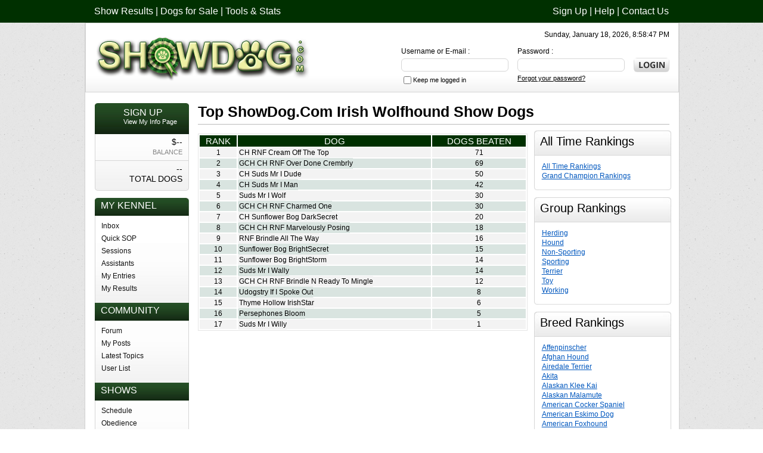

--- FILE ---
content_type: text/html; charset=utf-8
request_url: https://www.showdog.com/shows/results/top_dogs.aspx?breed=Irish+Wolfhound
body_size: 7540
content:
<!DOCTYPE HTML PUBLIC "-//W3C//DTD HTML 4.01 Transitional//EN" "http://www.w3.org/TR/html4/loose.dtd">



<html>
<!-- #BeginTemplate "../../template.dwt" -->
<head>
<script type="text/javascript">var _sf_startpt=(new Date()).getTime()</script>
<meta http-equiv="Content-Type" content="text/html; charset=utf-8">
<!-- #BeginEditable "doctitle" -->
<title>Top ShowDog.Com Irish Wolfhound Show Dogs</title>
<!-- #EndEditable -->
<link rel="stylesheet" href="/style.css" type="text/css">
<link href='http://fonts.googleapis.com/css?family=Open+Sans:400,600,700' rel='stylesheet' type='text/css'>
<script type="text/javascript">

  var _gaq = _gaq || [];
  _gaq.push(['_setAccount', 'UA-141141-6']);
  _gaq.push(['_setDomainName', 'showdog.com']);
  _gaq.push(['_trackPageview']);

  (function() {
    var ga = document.createElement('script'); ga.type = 'text/javascript'; ga.async = true;
    ga.src = ('https:' == document.location.protocol ? 'https://ssl' : 'http://www') + '.google-analytics.com/ga.js';
    var s = document.getElementsByTagName('script')[0]; s.parentNode.insertBefore(ga, s);
  })();

</script>
</head>
<body>

<!--Top Link Part Start-->
<div id="topbar" >
	<div class="wreper">
		<div id="toplinks"><a href="/shows/">Show Results</a> |  <a href="/dogsforsale/">Dogs for Sale</a> |  <a href="/tools.aspx">Tools & Stats</a></div>
		<div id="toprightlinks"><a href="/">Sign Up</a> | <a href="/help/">Help</a> | <a href="/users/inbox.aspx?user=staff">Contact Us</a></div>
	</div>
</div>
<!--Top Link Part End-->

<!--Page Main Part Start-->
<div class="wreper">
<div id="maincontain">

	<!--Logo Part Start-->
	<div id="header" >
    	<div id="logo"><a href="/"><img src="/images/showdog.png" alt="Showdog.com" title="Showdog.com" border="0"></a></div>
    	<div id="timeblock">Sunday, January 18, 2026, 8:58:47 PM</div>
        
        <div id="login_block">
    		
        <form action="/users/signin.aspx"  method="post">
        <div id="login_btn"><input  tabindex="4" type="submit" value="" class="login_botton" ></div>
        
        <div id="login_pass">Password :<br>
<input name="password" tabindex="2" type="password"  style="background:#FFF; width:170px; height:20px; border:1px solid #d6d6d6; padding:0px 4px; margin:5px 0px;" ><br>
<a href="/Users/forgotten_password.aspx" rel="nofollow">Forgot your password?</a></div>

<div id="login_name">Username or E-mail :<br>
<input name="username" tabindex="1" type="text" style="background:#FFF; width:170px; height:20px; border:1px solid #d6d6d6; padding:0px 4px; margin:5px 0;" ><br><input name="persistent" tabIndex="3" type="checkbox" value="1" style="vertical-align: middle;"><span style="font-size:11px">Keep 
	me logged in</span>
</div>
	</form>

    	</div>
    
    </div>
	<!--Logo Part End-->

<!--Content Part Start-->
<div id="middle">
	
    	<!--Content Left Part Start-->
   	  <div id="sidebar">
        
		
       	<div id="subside_title_signup">
			<strong class="title_txt">SIGN UP</strong><br>View My Info Page
		</div>
		<div id="subside">
           	<div id="subside_brd"><span class="subside_brd_black">$--</span><br>
				BALANCE</div>
           	<div id="subside_brd_non"><span class="subside_brd_black">--<br>TOTAL DOGS</span></div>  
        </div>
        <img src="/images/btm_curve.jpg" width="158" height="6" class="subside_img" alt="" title="" >

        
        <div id="subsideheader_top">My Kennel</div>
        <div class="subside1">
        <a href="/users/inbox.aspx">Inbox</a>
        <a href="/users/quick_sop_view.aspx">Quick SOP</a>
        <a href="/users/sessions.aspx">Sessions</a>
        <a href="/users/kennel_assistants.aspx">Assistants</a>
        <a href="/shows/my_entries.aspx">My Entries</a>
        <a href="/shows/my_results.aspx">My Results</a>
		</div>

        <div class="subsideheader">Community</div>
        <div class="subside1">
        <a href="/forum/">Forum</a>
        <a href="/forum/myposts.aspx">My Posts</a>
        <a href="/forum/latest.aspx">Latest Topics</a>
        
        <a href="/general/user_list.aspx">User List</a>
		</div>

        <div class="subsideheader">Shows</div>
        <div class="subside1">
        <a href="/shows/">Schedule</a>
        <a href="/shows/obedience.aspx">Obedience</a>
        
        <a href="/shows/results/top_kennels.aspx">Top Kennels</a>
        <a href="/shows/results/top_dogs.aspx">Top Dogs</a>
		</div>
		
        <div class="subsideheader">Market Place</div>
        <div class="subside1">
        <a href="/dogsforsale/">Dogs for Sale</a>
        <a href="/studs/">Stud Dogs</a>
		</div>


        <div class="subsideheader">Information</div>
        <div class="subside1">
        <a href="/breeds/">Breeds</a>
		</div>


        <div class="subsideheader"></div>
        <div class="subside1">
			<form action="/general/search.aspx">
				<input type="text" name="words" style="width:120px;"><br>
				<input type="submit" value="Search">
			</form>
        	<br>
<div style="vertical-align:middle; margin:auto;">
	<div style="float:left;">
		<iframe src="//www.facebook.com/plugins/like.php?href=http%3A%2F%2Fwww.showdog.com&amp;send=false&amp;layout=button_count&amp;width=450&amp;show_faces=true&amp;action=like&amp;colorscheme=light&amp;font&amp;height=21" scrolling="no" frameborder="0" style="border:none; overflow:hidden; width:450px; height:21px; background-color: transparent;"></iframe>		
	</div>
</div>     	
		</div>


<img src="../../images/btm_curve.jpg" width="158" height="6" class="subside_img" alt="" title="">

        </div>
    <!--Content Left Part End-->

    	<!--Content Right Part Start-->
	  <div id="content">
	  <!-- #BeginEditable "content" -->
<h1>Top ShowDog.Com Irish Wolfhound Show Dogs</h1>

<div id="twocolumn_middle">
<table width="100%" class="tables">
  <tr class="tblhead">
    <td align="center">Rank</td>
    <td align="center" >Dog</td>
    
    <td align="center">Dogs Beaten</td>
  </tr>
  
  <tr class="tblrow-1">
    <td align="center">1</td>
    <td align="left"><a class="tblrow-1" href="/dog.aspx?id=19296574">CH RNF Cream Off The Top</a></td>
    
    <td align="center">71</td>
  </tr>
  
  <tr class="tblrow-2">
    <td align="center">2</td>
    <td align="left"><a class="tblrow-2" href="/dog.aspx?id=19283554">GCH CH RNF Over Done Crembrly</a></td>
    
    <td align="center">69</td>
  </tr>
  
  <tr class="tblrow-1">
    <td align="center">3</td>
    <td align="left"><a class="tblrow-1" href="/dog.aspx?id=19313397">CH Suds Mr I Dude</a></td>
    
    <td align="center">50</td>
  </tr>
  
  <tr class="tblrow-2">
    <td align="center">4</td>
    <td align="left"><a class="tblrow-2" href="/dog.aspx?id=19313396">CH Suds Mr I Man</a></td>
    
    <td align="center">42</td>
  </tr>
  
  <tr class="tblrow-1">
    <td align="center">5</td>
    <td align="left"><a class="tblrow-1" href="/dog.aspx?id=19313398">Suds Mr I Wolf</a></td>
    
    <td align="center">30</td>
  </tr>
  
  <tr class="tblrow-2">
    <td align="center">6</td>
    <td align="left"><a class="tblrow-2" href="/dog.aspx?id=19283558">GCH CH RNF Charmed One</a></td>
    
    <td align="center">30</td>
  </tr>
  
  <tr class="tblrow-1">
    <td align="center">7</td>
    <td align="left"><a class="tblrow-1" href="/dog.aspx?id=19244210">CH Sunflower Bog DarkSecret</a></td>
    
    <td align="center">20</td>
  </tr>
  
  <tr class="tblrow-2">
    <td align="center">8</td>
    <td align="left"><a class="tblrow-2" href="/dog.aspx?id=19265222">GCH CH RNF Marvelously Posing</a></td>
    
    <td align="center">18</td>
  </tr>
  
  <tr class="tblrow-1">
    <td align="center">9</td>
    <td align="left"><a class="tblrow-1" href="/dog.aspx?id=19296573">RNF Brindle All The Way</a></td>
    
    <td align="center">16</td>
  </tr>
  
  <tr class="tblrow-2">
    <td align="center">10</td>
    <td align="left"><a class="tblrow-2" href="/dog.aspx?id=19253977">Sunflower Bog BrightSecret</a></td>
    
    <td align="center">15</td>
  </tr>
  
  <tr class="tblrow-1">
    <td align="center">11</td>
    <td align="left"><a class="tblrow-1" href="/dog.aspx?id=19253973">Sunflower Bog BrightStorm</a></td>
    
    <td align="center">14</td>
  </tr>
  
  <tr class="tblrow-2">
    <td align="center">12</td>
    <td align="left"><a class="tblrow-2" href="/dog.aspx?id=19313401">Suds Mr I Wally</a></td>
    
    <td align="center">14</td>
  </tr>
  
  <tr class="tblrow-1">
    <td align="center">13</td>
    <td align="left"><a class="tblrow-1" href="/dog.aspx?id=19261963">GCH CH RNF Brindle N Ready To Mingle</a></td>
    
    <td align="center">12</td>
  </tr>
  
  <tr class="tblrow-2">
    <td align="center">14</td>
    <td align="left"><a class="tblrow-2" href="/dog.aspx?id=19298196">Udogstry If I Spoke Out</a></td>
    
    <td align="center">8</td>
  </tr>
  
  <tr class="tblrow-1">
    <td align="center">15</td>
    <td align="left"><a class="tblrow-1" href="/dog.aspx?id=19287025">Thyme Hollow IrishStar</a></td>
    
    <td align="center">6</td>
  </tr>
  
  <tr class="tblrow-2">
    <td align="center">16</td>
    <td align="left"><a class="tblrow-2" href="/dog.aspx?id=19341557">Persephones Bloom</a></td>
    
    <td align="center">5</td>
  </tr>
  
  <tr class="tblrow-1">
    <td align="center">17</td>
    <td align="left"><a class="tblrow-1" href="/dog.aspx?id=19313399">Suds Mr I Willy</a></td>
    
    <td align="center">1</td>
  </tr>
  
</table>

</div>
<div id="twocolumn_right">

<div class="content_inn_right_header">All Time Rankings</div>
<div class="content_inn_right_mdl">
<a href="/shows/results/top_showdogcom_show_dogs_alltime.aspx">All Time Rankings</a><br>
<a href="/shows/results/grand_champion_rankings.aspx">Grand Champion Rankings</a><br>

</div>
<img src="/images/right_side_btm.jpg" width="230" height="6" class="content_inn_right_img" alt="" title="" />


<div class="content_inn_right_header">Group Rankings</div>
<div class="content_inn_right_mdl">
<a href="?group=Herding">Herding</a><br>
<a href="?group=Hound">Hound</a><br>
<a href="?group=Non-Sporting">Non-Sporting</a><br>
<a href="?group=Sporting">Sporting</a><br>
<a href="?group=Terrier">Terrier</a><br>
<a href="?group=Toy">Toy</a><br>
<a href="?group=Working">Working</a><br>
</div>
<img src="/images/right_side_btm.jpg" width="230" height="6" class="content_inn_right_img" alt="" title="" />


<div class="content_inn_right_header">Breed Rankings</div>
<div class="content_inn_right_mdl">

<a href="?breed=Affenpinscher">Affenpinscher</a><br>

<a href="?breed=Afghan+Hound">Afghan Hound</a><br>

<a href="?breed=Airedale+Terrier">Airedale Terrier</a><br>

<a href="?breed=Akita">Akita</a><br>

<a href="?breed=Alaskan+Klee+Kai">Alaskan Klee Kai</a><br>

<a href="?breed=Alaskan+Malamute">Alaskan Malamute</a><br>

<a href="?breed=American+Cocker+Spaniel">American Cocker Spaniel</a><br>

<a href="?breed=American+Eskimo+Dog">American Eskimo Dog</a><br>

<a href="?breed=American+Foxhound">American Foxhound</a><br>

<a href="?breed=American+Staffordshire+Terrier">American Staffordshire Terrier</a><br>

<a href="?breed=American+Water+Spaniel">American Water Spaniel</a><br>

<a href="?breed=Anatolian+Shepherd">Anatolian Shepherd</a><br>

<a href="?breed=Appenzeller+Sennenhund">Appenzeller Sennenhund</a><br>

<a href="?breed=Argentine+Dogo">Argentine Dogo</a><br>

<a href="?breed=Australian+Cattle+Dog">Australian Cattle Dog</a><br>

<a href="?breed=Australian+Kelpie">Australian Kelpie</a><br>

<a href="?breed=Australian+Shepherd">Australian Shepherd</a><br>

<a href="?breed=Australian+Terrier">Australian Terrier</a><br>

<a href="?breed=Azawakh">Azawakh</a><br>

<a href="?breed=Basenji">Basenji</a><br>

<a href="?breed=Basset+Hound">Basset Hound</a><br>

<a href="?breed=Beagle">Beagle</a><br>

<a href="?breed=Bearded+Collie">Bearded Collie</a><br>

<a href="?breed=Beauceron">Beauceron</a><br>

<a href="?breed=Bedlington+Terrier">Bedlington Terrier</a><br>

<a href="?breed=Belgian+Laekenois">Belgian Laekenois</a><br>

<a href="?breed=Belgian+Malinois">Belgian Malinois</a><br>

<a href="?breed=Belgian+Sheepdog">Belgian Sheepdog</a><br>

<a href="?breed=Belgian+Tervuren">Belgian Tervuren</a><br>

<a href="?breed=Bergamasco">Bergamasco</a><br>

<a href="?breed=Bernese+Mountain+Dog">Bernese Mountain Dog</a><br>

<a href="?breed=Bichon+Frise">Bichon Frise</a><br>

<a href="?breed=Black+and+Tan+Coonhound">Black and Tan Coonhound</a><br>

<a href="?breed=Black+Russian+Terrier">Black Russian Terrier</a><br>

<a href="?breed=Bloodhound">Bloodhound</a><br>

<a href="?breed=Border+Collie">Border Collie</a><br>

<a href="?breed=Border+Terrier">Border Terrier</a><br>

<a href="?breed=Borzoi">Borzoi</a><br>

<a href="?breed=Boston+Terrier">Boston Terrier</a><br>

<a href="?breed=Bouvier+des+Flandres">Bouvier des Flandres</a><br>

<a href="?breed=Boxer">Boxer</a><br>

<a href="?breed=Briard">Briard</a><br>

<a href="?breed=Brittany">Brittany</a><br>

<a href="?breed=Brussels+Griffon">Brussels Griffon</a><br>

<a href="?breed=Bull+Terrier">Bull Terrier</a><br>

<a href="?breed=Bulldog">Bulldog</a><br>

<a href="?breed=Bullmastiff">Bullmastiff</a><br>

<a href="?breed=Cairn+Terrier">Cairn Terrier</a><br>

<a href="?breed=Canaan+Dog">Canaan Dog</a><br>

<a href="?breed=Cane+Corso">Cane Corso</a><br>

<a href="?breed=Cardigan+Welsh+Corgi">Cardigan Welsh Corgi</a><br>

<a href="?breed=Caucasian+Mountain+Dog">Caucasian Mountain Dog</a><br>

<a href="?breed=Cavalier+King+Charles+Spaniel">Cavalier King Charles Spaniel</a><br>

<a href="?breed=Chesapeake+Bay+Retriever">Chesapeake Bay Retriever</a><br>

<a href="?breed=Chihuahua+">Chihuahua </a><br>

<a href="?breed=Chinese+Crested+Dog">Chinese Crested Dog</a><br>

<a href="?breed=Chinese+Shar-Pei">Chinese Shar-Pei</a><br>

<a href="?breed=Chow+Chow">Chow Chow</a><br>

<a href="?breed=Clumber+Spaniel">Clumber Spaniel</a><br>

<a href="?breed=Collie">Collie</a><br>

<a href="?breed=Curly-Coated+Retriever">Curly-Coated Retriever</a><br>

<a href="?breed=Dachshund">Dachshund</a><br>

<a href="?breed=Dalmatian">Dalmatian</a><br>

<a href="?breed=Dandie+Dinmont+Terrier">Dandie Dinmont Terrier</a><br>

<a href="?breed=Doberman+Pinscher">Doberman Pinscher</a><br>

<a href="?breed=Dogue+de+Bordeaux">Dogue de Bordeaux</a><br>

<a href="?breed=English+Cocker+Spaniel">English Cocker Spaniel</a><br>

<a href="?breed=English+Foxhound">English Foxhound</a><br>

<a href="?breed=English+Setter">English Setter</a><br>

<a href="?breed=English+Springer+Spaniel">English Springer Spaniel</a><br>

<a href="?breed=English+Toy+Spaniel">English Toy Spaniel</a><br>

<a href="?breed=Estrela+Mountain+Dog">Estrela Mountain Dog</a><br>

<a href="?breed=Field+Spaniel">Field Spaniel</a><br>

<a href="?breed=Finnish+Spitz">Finnish Spitz</a><br>

<a href="?breed=Flat-Coated+Retriever">Flat-Coated Retriever</a><br>

<a href="?breed=French+Bulldog">French Bulldog</a><br>

<a href="?breed=German+Pinscher">German Pinscher</a><br>

<a href="?breed=German+Shepherd+Dog">German Shepherd Dog</a><br>

<a href="?breed=German+Shorthaired+Pointer">German Shorthaired Pointer</a><br>

<a href="?breed=German+Spitz">German Spitz</a><br>

<a href="?breed=German+Wirehaired+Pointer">German Wirehaired Pointer</a><br>

<a href="?breed=Giant+Schnauzer">Giant Schnauzer</a><br>

<a href="?breed=Glen+of+Imaal+Terrier">Glen of Imaal Terrier</a><br>

<a href="?breed=Golden+Retriever">Golden Retriever</a><br>

<a href="?breed=Gordon+Setter">Gordon Setter</a><br>

<a href="?breed=Grand+Basset+Griffon+Vend%c3%a9en">Grand Basset Griffon Vendéen</a><br>

<a href="?breed=Great+Dane">Great Dane</a><br>

<a href="?breed=Great+Pyrenees">Great Pyrenees</a><br>

<a href="?breed=Greater+Swiss+Mountain+Dog">Greater Swiss Mountain Dog</a><br>

<a href="?breed=Greyhound">Greyhound</a><br>

<a href="?breed=Harrier">Harrier</a><br>

<a href="?breed=Havanese">Havanese</a><br>

<a href="?breed=Ibizan+Hound">Ibizan Hound</a><br>

<a href="?breed=Irish+Red+and+White+Setter">Irish Red and White Setter</a><br>

<a href="?breed=Irish+Setter">Irish Setter</a><br>

<a href="?breed=Irish+Terrier">Irish Terrier</a><br>

<a href="?breed=Irish+Water+Spaniel">Irish Water Spaniel</a><br>

<a href="?breed=Irish+Wolfhound">Irish Wolfhound</a><br>

<a href="?breed=Italian+Greyhound">Italian Greyhound</a><br>

<a href="?breed=Jack+Russell+Terrier">Jack Russell Terrier</a><br>

<a href="?breed=Japanese+Chin">Japanese Chin</a><br>

<a href="?breed=Keeshond">Keeshond</a><br>

<a href="?breed=Kerry+Blue+Terrier">Kerry Blue Terrier</a><br>

<a href="?breed=Komondor">Komondor</a><br>

<a href="?breed=Kooikerhondje">Kooikerhondje</a><br>

<a href="?breed=Kuvasz">Kuvasz</a><br>

<a href="?breed=Labrador+Retriever">Labrador Retriever</a><br>

<a href="?breed=Lagotto+Romagnolo">Lagotto Romagnolo</a><br>

<a href="?breed=Lakeland+Terrier">Lakeland Terrier</a><br>

<a href="?breed=Leonberger">Leonberger</a><br>

<a href="?breed=Lhasa+Apso">Lhasa Apso</a><br>

<a href="?breed=Lowchen">Lowchen</a><br>

<a href="?breed=Maltese">Maltese</a><br>

<a href="?breed=Manchester+Terrier">Manchester Terrier</a><br>

<a href="?breed=Manchester+Toy+Terrier">Manchester Toy Terrier</a><br>

<a href="?breed=Mastiff">Mastiff</a><br>

<a href="?breed=Miniature+Bull+Terrier">Miniature Bull Terrier</a><br>

<a href="?breed=Miniature+Pinscher">Miniature Pinscher</a><br>

<a href="?breed=Miniature+Poodle">Miniature Poodle</a><br>

<a href="?breed=Miniature+Schnauzer">Miniature Schnauzer</a><br>

<a href="?breed=Mudi">Mudi</a><br>

<a href="?breed=Neapolitan+Mastiff">Neapolitan Mastiff</a><br>

<a href="?breed=Newfoundland">Newfoundland</a><br>

<a href="?breed=Norfolk+Terrier">Norfolk Terrier</a><br>

<a href="?breed=Norwegian+Buhund">Norwegian Buhund</a><br>

<a href="?breed=Norwegian+Elkhound">Norwegian Elkhound</a><br>

<a href="?breed=Norwich+Terrier">Norwich Terrier</a><br>

<a href="?breed=Nova+Scotia+Duck+Tolling+Retriever">Nova Scotia Duck Tolling Retriever</a><br>

<a href="?breed=Old+English+Sheepdog">Old English Sheepdog</a><br>

<a href="?breed=Otterhound">Otterhound</a><br>

<a href="?breed=Papillon">Papillon</a><br>

<a href="?breed=Pekingese">Pekingese</a><br>

<a href="?breed=Pembroke+Welsh+Corgi">Pembroke Welsh Corgi</a><br>

<a href="?breed=Petit+Basset+Griffon+Vendeen">Petit Basset Griffon Vendeen</a><br>

<a href="?breed=Pharaoh+Hound">Pharaoh Hound</a><br>

<a href="?breed=Plott">Plott</a><br>

<a href="?breed=Pointer">Pointer</a><br>

<a href="?breed=Polish+Lowland+Sheepdog">Polish Lowland Sheepdog</a><br>

<a href="?breed=Pomeranian">Pomeranian</a><br>

<a href="?breed=Portuguese+Podengo">Portuguese Podengo</a><br>

<a href="?breed=Portuguese+Pointer">Portuguese Pointer</a><br>

<a href="?breed=Portuguese+Water+Dog">Portuguese Water Dog</a><br>

<a href="?breed=Pug">Pug</a><br>

<a href="?breed=Puli">Puli</a><br>

<a href="?breed=Pumi">Pumi</a><br>

<a href="?breed=Pyrenean+Shepherd">Pyrenean Shepherd</a><br>

<a href="?breed=Rat+Terrier">Rat Terrier</a><br>

<a href="?breed=Redbone+Coonhound">Redbone Coonhound</a><br>

<a href="?breed=Rhodesian+Ridgeback">Rhodesian Ridgeback</a><br>

<a href="?breed=Rottweiler">Rottweiler</a><br>

<a href="?breed=Saint+Bernard">Saint Bernard</a><br>

<a href="?breed=Saluki">Saluki</a><br>

<a href="?breed=Samoyed">Samoyed</a><br>

<a href="?breed=Schipperke">Schipperke</a><br>

<a href="?breed=Scottish+Deerhound">Scottish Deerhound</a><br>

<a href="?breed=Scottish+Terrier">Scottish Terrier</a><br>

<a href="?breed=Sealyham+Terrier">Sealyham Terrier</a><br>

<a href="?breed=Shetland+Sheepdog">Shetland Sheepdog</a><br>

<a href="?breed=Shiba+Inu">Shiba Inu</a><br>

<a href="?breed=Shih+Tzu">Shih Tzu</a><br>

<a href="?breed=Siberian+Husky">Siberian Husky</a><br>

<a href="?breed=Silky+Terrier">Silky Terrier</a><br>

<a href="?breed=Skye+Terrier">Skye Terrier</a><br>

<a href="?breed=Smooth+Fox+Terrier">Smooth Fox Terrier</a><br>

<a href="?breed=Soft+Coated+Wheaten+Terrier">Soft Coated Wheaten Terrier</a><br>

<a href="?breed=South+African+Boerboel">South African Boerboel</a><br>

<a href="?breed=Spanish+Water+Dog">Spanish Water Dog</a><br>

<a href="?breed=Spinone+Italiano">Spinone Italiano</a><br>

<a href="?breed=Staffordshire+Bull+Terrier">Staffordshire Bull Terrier</a><br>

<a href="?breed=Standard+Poodle">Standard Poodle</a><br>

<a href="?breed=Standard+Schnauzer">Standard Schnauzer</a><br>

<a href="?breed=Sussex+Spaniel">Sussex Spaniel</a><br>

<a href="?breed=Swedish+Vallhund">Swedish Vallhund</a><br>

<a href="?breed=Thai+Ridgeback">Thai Ridgeback</a><br>

<a href="?breed=Tibetan+Mastiff">Tibetan Mastiff</a><br>

<a href="?breed=Tibetan+Spaniel">Tibetan Spaniel</a><br>

<a href="?breed=Tibetan+Terrier">Tibetan Terrier</a><br>

<a href="?breed=Toy+Fox+Terrier">Toy Fox Terrier</a><br>

<a href="?breed=Toy+Poodle">Toy Poodle</a><br>

<a href="?breed=Vizsla">Vizsla</a><br>

<a href="?breed=Weimaraner">Weimaraner</a><br>

<a href="?breed=Welsh+Springer+Spaniel">Welsh Springer Spaniel</a><br>

<a href="?breed=Welsh+Terrier">Welsh Terrier</a><br>

<a href="?breed=West+Highland+White+Terrier">West Highland White Terrier</a><br>

<a href="?breed=Whippet">Whippet</a><br>

<a href="?breed=Wire+Fox+Terrier">Wire Fox Terrier</a><br>

<a href="?breed=Wirehaired+Pointing+Griffon">Wirehaired Pointing Griffon</a><br>

<a href="?breed=Yorkshire+Terrier">Yorkshire Terrier</a><br>

</div>
<img src="/images/right_side_btm.jpg" width="230" height="6" class="content_inn_right_img" alt="" title="" />


</div>
<div id="clear0"></div>

      <!-- #EndEditable -->
      </div>

    	<!--Content Right Part End-->
<div id="clear"><br><br></div>

    	<!--Three Boxes Part Start-->
  		<div class="subcontentcontain">
        	<!-- #BeginEditable "sub1" -->
	<div class="subcontentcontain_header"></div>
    <div class="subcontentcontain_mdl">
 
    </div>

<!-- #EndEditable -->
        <img src="../../images/box_btm_curve.jpg" width="310" height="8" alt=""  title="" >
        </div>

		<div class="subcontentcontain">
			<!-- #BeginEditable "sub2" -->
            <div id="subcontentcontain_header">Did you know?</div>
        	<div id="subcontentcontain_mdl">A conformation dog show is not a comparison of one dog to another but a comparison of each dog to a judge's mental image of the ideal breed type as outlined in the individual breed's breed standard. </div>
<!-- #EndEditable -->
			<img src="../../images/box_btm_curve.jpg" width="310" height="8" alt=""  title="" >
        </div>

		<div id="subcontentcontain_last">
			<!-- #BeginEditable "sub3" -->
	<div class="subcontentcontain_header"></div>
    <div class="subcontentcontain_mdl">
    </div>


			
			<!-- #EndEditable -->
			<img src="../../images/box_btm_curve.jpg" width="310" height="8" alt=""  title="" >        
        </div>
    	<!--Three Boxes Part End-->


    
</div>
<!--Content Part End-->
    
    
    
</div>
</div>
<!--Page Main Part End-->
<!--Footer Part Start-->
<div id="footer">
	<div class="wreper">
    	
      <div class="footer_left"><div class="footerhead">Our Games</div>      
      	
  		<a href="http://www.showcats.com">Showcats.com</a><br>
  		<a href="http://www.showcattle.com">Showcattle.com</a><br> 
		<a href="http://www.showgoat.com">Showgoat.com</a><br>
		<a href="http://www.showhog.com">Showhog.com</a><br>
		<a href="http://www.showhorse.com">Showhorse.com</a><br>
		<a href="http://www.showlamb.com">Showlamb.com</a><br>
		<a href="http://www.showrabbits.com">Showrabbits.com</a><br>
		<a href="http://www.trophyhorse.com">Trophyhorse.com</a><br>
	 </div>		

      <div class="footer_left"><div class="footerhead">Showdog.com</div>
     	<a href="/general/terms_and_conditions.aspx">Terms and Conditions</a><br>
     	<a href="/general/privacy.aspx">Privacy Policy</a><br>
      </div>
      
        <div class="footer_left"><div class="footerhead">Get in Touch</div>
        <strong>Showdog.com</strong><br>
			P.O. Box 913<br>
			Spring Branch, TX  78070<br><br>
			<strong>Phone:</strong> 210.380.7459<br>This is a game.<br>The dogs are not real.

        </div>

        <div class="footer_last" style="padding-top:10px;">
        	<a href="/"><img src="/images/footer_logo.png" alt="Showdog.com"  title="Showdog.com" ></a><br>
			<strong>Copyright © 2013</strong><br>
			Third Row Productions, LLC.
        </div>

	</div>
</div>




<!--Footer Part End-->
</body>
<!-- #EndTemplate -->
</html>


--- FILE ---
content_type: text/css
request_url: https://www.showdog.com/style.css
body_size: 3032
content:
@charset "utf-8";
/* CSS Document */

body {
	font-family:Verdana, Geneva, sans-serif;
	margin:0px;
	padding:0px;
	font-size:12px;
	background:url(images/bg.jpg);
}

.wreper{
	width:996px;
	margin:0 auto;
}
	
#topbar {
	width:100%;
	float:left;
	background-color:#003000;
	padding:10px 0px 10px 0px;
	color:#FFF;
	font-family: 'Open Sans', sans-serif;
	font-size:16px;
}

#topbar a{
	color:#FFF;
	text-decoration:none;
}

#topbar a:hover{
	color:#FFF;
	text-decoration:underline;
}

#toplinks {
	float:left;
	text-align: left;
	width:450px;
	padding-left:16px;
}

#toprightlinks {
	float:right;
	width:450px;
	text-align:right;
	padding-right:16px;
}

#header {
	float:left;
	width: 964px;
	padding:12px 15px 0px 15px;
	background:url(images/top_bg.jpg) repeat-x bottom;
	border:1px solid #d4d4d4;
	border-top:none;
	height:103px;
	
}

#logo {
	float:left;
	text-align:left;
	width:300px;
	padding:10px 0px 0px 0px;
}


#timeblock {
	float:right;
	width:450px;
	padding:0px 0px 0px 0px;
	text-align:right;
}


#login_block {
	float:right;
	width:470px;
	padding:14px 0px 0px 0px;
	text-align:right;
}

#login_block a{
	color:#000;
	font-size:11px;
	text-decoration:underline;
}

#login_block a:hover{
	color:#000;
	text-decoration:none;
}


#login_name {
	float:right;
	width:195px;
	padding:0px 0px 0px 0px;
	text-align:left;
}

#login_pass {
	float:right;
	width:195px;
	padding:0px 0px 0px 0px;
	text-align:left;
}

#login_btn {
	float:right;
	width:60px;
	padding:18px 0px 0px 0px;
	text-align:right;
}

.login_botton{
	background:url(images/login.png) no-repeat;
	width:60px;
	height:24px;
	border:none;
	display:block;
	cursor:pointer;
}


#maincontain {
	width: 996px;
	margin-left:auto;
	margin-right:auto;
	background-color:#FFF;
	float:left;
	border:1px solid #d0d0d0;
	
	
}

#middle{
	float:left;
	width:964px;
	padding:18px 16px;

}

#sidebar {
	width: 158px;
	float:left;
	padding:0px 0px 0px 0px;
}

#subside_title_signup {
	float:left;
	background:url(images/signup_title_bg.jpg) no-repeat;
	height:45px;
	width:110px;
	padding:7px 0px 0px 48px;
	color:#FFF;
	font-size:11px;

}

.title_txt{ font-size:16px;font-family: 'Open Sans', sans-serif; font-weight:normal; }



#subside {
	background:url(images/side_bg.jpg) repeat-x bottom #FFF;
	border:1px solid #d6d6d6;
	float:left;
	width:156px;
	border-bottom:none;
	border-top:none;
	padding:0px 0px 0px 0px;
}

.subside1 {
	background:url(images/side_bg.jpg) repeat-x bottom #FFF;
	border:1px solid #d6d6d6;
	float:left;
	width:146px;
	border-bottom:none;
	border-top:none;
	text-align:left;
	color:#121212;
	padding:10px 0px 10px 10px;
}

.subside1 a{
	color:#121212;
	display:block;
	margin:0px 0px 7px 0px;
	text-decoration:none;
}

.subside1 a:hover{
	color:#00aff0;
	display:block;
	margin:0px 0px 7px 0px;
	text-decoration:none;
}

#subside_brd{
	border-bottom:1px solid #d6d6d6;
	float:left;
	text-align:right;
	color:#858585;
	width:136px;
	line-height:1.6em;
	font-size:11px;
	padding:5px 10px 5px 10px;
}

#subside_brd_non{
	border-bottom:0px solid #d6d6d6;
	float:left;
	text-align:right;
	color:#858585;
	width:136px;
	line-height:1.6em;
	font-size:11px;
	padding:5px 10px 5px 10px;
}

.subside_brd_black{
	color:#000;
	font-size:14px;
}

.subside_brd_black a {
	text-decoration:none;
	color:#858585;
	line-height:1.6em;
	font-size:11px;
	text-transform:uppercase;
}


#subsideheader_top {
	float:left;
	background:url(/images/title_bg.jpg) no-repeat;
	height:26px;
	width:148px;
	padding:4px 0px 0px 10px;
	font-size:16px;
	color:#FFF;
	text-transform:uppercase;
	text-align:left;
	font-family: 'Open Sans', sans-serif;

}

.subsideheader {
		float:left;
	background:url(images/title_bg1.jpg) repeat-x;
	height:26px;
	width:148px;
	padding:4px 0px 0px 10px;
	font-size:16px;
	color:#FFF;
	text-transform:uppercase;
	text-align:left;
	font-family: 'Open Sans', sans-serif;

}

.subside_img {
	padding:0px 0px 12px 0px;
}

#clear {
	clear:both;
}

#clear0 {
	clear:both;
}


#content {
	float: right;
	width:791px;	
	font-family: 'Open Sans', sans-serif;
	font-size:14px;
	color:#000;
}

#content h1{
	padding:0px 0px 6px 0px;
	margin:0px 0px 10px 0px;
	color:#000;
	font-family: 'Open Sans', sans-serif;
	font-size:25px;
	border-bottom:1px solid #bababa;
}


#signup_form {
	float: left;
	width:388px;
	margin:15px 0px 0px 25px;	
	color:#000;
}

#signup_form_header {
		float:left;
	background:url(images/form_top_curve.jpg) no-repeat;
	height:37px;
	width:376px;
	padding:5px 0px 0px 12px;
	font-size:20px;
	color:#000;
	font-weight:bold;
	text-align:left;
	font-family: 'Open Sans', sans-serif;

}

#signup_form_mdl {
	border:1px solid #d6d6d6;
	float:left;
	width:386px;
	border-bottom:none;
	border-top:none;
	text-align:left;
	font-size:12px;
	color:#000;
	font-family:Verdana, Geneva, sans-serif;
	padding:10px 0px 10px 0px;
}

.sign_up_botton{
	width:77px;
	height:26px;
	background-color: #003000;
	color:white;
	moz-border-radius: 5px;
	-webkit-border-radius: 5px;
	border: 1px solid black;
}

#slider_part {
	float: left;
	width:791px;
	margin:15px 0px 0px 0px;	
	color:#000;
}

#slider_header {
		float:left;
	background:url(images/slider_top_curve.jpg) no-repeat;
	height:40px;
	width:778px;
	padding:8px 0px 0px 13px;
	font-size:20px;
	color:#000;
	font-weight:normal;
	text-align:left;
	font-family: 'Open Sans', sans-serif;

}

.subcontentcontain {
	float:left;
	width:310px;
	margin:0px 17px 0px 0px;
	
}

#subcontentcontain_header {
		float:left;
	background:url(images/box_top_curve.jpg) no-repeat;
	height:37px;
	width:298px;
	padding:5px 0px 0px 12px;
	font-size:20px;
	color:#000;
	font-weight:normal;
	text-align:left;
	font-family: 'Open Sans', sans-serif;

}

#subcontentcontain_mdl {
	border:1px solid #d6d6d6;
	float:left;
	width:284px;
	border-bottom:none;
	border-top:none;
	text-align:left;
	font-size:12px;
	color:#000;
	line-height:1.4em;
	min-height:80px;
	font-family:Verdana, Geneva, sans-serif;
	padding:10px 12px 10px 12px;
}

.subcontentcontain_header {
		float:left;
	background:url(images/box_top_curve.jpg) no-repeat;
	height:37px;
	width:298px;
	padding:5px 0px 0px 12px;
	font-size:20px;
	color:#000;
	font-weight:normal;
	text-align:left;
	font-family: 'Open Sans', sans-serif;

}

.subcontentcontain_mdl {
	border:1px solid #d6d6d6;
	float:left;
	width:284px;
	border-bottom:none;
	border-top:none;
	text-align:left;
	font-size:12px;
	color:#000;
	line-height:1.4em;
	min-height:80px;
	font-family:Verdana, Geneva, sans-serif;
	padding:10px 12px 10px 12px;
}


#subcontentcontain_last {
		float:left;
	width:310px;
	margin:0px 0px 0px 0px;
}

#footer {
	background:url(images/footer_bg.jpg) repeat-x top #eeeeee;
	width:100%;
	float:left;

}

#footer h1{
	padding:15px 0px 15px 0px;
	font-size:20px;
	color:#000;
	font-weight:bold;
	margin:0px;
	font-family: 'Open Sans', sans-serif;
}

#footer a{
	color:#121212;
	line-height:1.6em;
	text-decoration:none;
}

#footer a:hover{
	color:#8a8b8c;
	text-decoration:none;
}

.footer_left {
	width:233px;
	float:left;
	padding:0px 0px 10px 16px;
	line-height:1.5em;

}

#footer_last {
	width:233px;
	float:left;
	line-height:1.4em;
	padding:20px 16px 0px 0px;

}


/*----------- MY RANCH PAGE STYLE ------------*/


#content_inn_left {
	float: left;
	width:526px;
	padding:0px 15px 0px 0px;	
	color:#000;
	font-family:Verdana, Geneva, sans-serif;
	font-size:12px;
}

#content_inn_right {
	float: right;
	width:250px;	
	font-size:14px;
	color:#000;
}


.content_inn_right_header {
	float:left;
	background:url(images/right_side_top.jpg) no-repeat;
	height:35px;
	width:220px;
	padding:7px 0px 0px 10px;
	font-size:20px;
	color:#000;
	text-align:left;
	font-family: 'Open Sans', sans-serif;

}

.content_inn_right_img {
	padding:0px 0px 12px 0px;
}

.date_txt {
	color:#848484;
	font-size:11px;
}

.page_navigation_link a{
	color:#1f1f1f;
	text-decoration:underline;
}

.page_navigation_link a:hover{
	color:#1f1f1f;
	text-decoration:none;
}

#page_navigation_link_active{
	color:#0157be;
}

.content_inn_right_mdl {
	border:1px solid #d6d6d6;
	float:left;
	width:204px;
	border-bottom:none;
	border-top:none;
	text-align:left;
	font-size:12px;
	font-family:Verdana, Geneva, sans-serif;
	color:#000;
	line-height:1.4em;
	padding:10px 12px 10px 12px;
}

.content_inn_right_mdl a{
	color:#0157be;
	text-decoration:underline;
}

.content_inn_right_mdl a:hover{
	color:#0157be;
	text-decoration:none;
}


#content h2{
	padding:15px 0px 6px 0px;
	margin:0px 0px 10px 0px;
	color:#000;
	font-family: 'Open Sans', sans-serif;
	font-size:16px;
	border-bottom:1px dashed #bababa;
}


.account_tool a{
	color:#000;
	line-height:1.7em;
	font-weight:bold;
	text-decoration:none;
}

.account_tool a:hover{
	color:#0157be;
	text-decoration:none;
}

.tables {
	border: 1px solid rgb(230, 230, 230);
	padding: 0px;
	color: rgb(0, 0, 0);
	font-family: Verdana, Geneva, sans-serif;
	font-size: 12px;
	font-style: normal;
	font-variant: normal;
	font-weight: normal;
	letter-spacing: normal;
	line-height: normal;
	orphans: 2;
	text-indent: 0px;
	text-transform: none;
	white-space: normal;
	widows: 2;
	word-spacing: 0px;
	-webkit-text-size-adjust: auto;
	-webkit-text-stroke-width: 0px;
	background-color: rgb(255, 255, 255);
}

.tblhead {
	background-color: #003000;
	padding: 5px 0px 5px 12px;
	text-align: left;
	color: rgb(255, 255, 255);
	font-family: 'Open Sans', sans-serif;
	font-size: 15px;
	text-transform: uppercase;
	background-position: initial initial;
	background-repeat: initial initial;
}

.tblhead-2 {
	background-color: #264F25;
	padding: 5px 0px 5px 12px;
	text-align: left;
	color: rgb(255, 255, 255);
	font-family: 'Open Sans', sans-serif;
	font-size: 13px;
	text-transform: uppercase;
	background-position: initial initial;
	background-repeat: initial initial;
}


.tblrow-1 {
	background-color: #F3F3F3;
	padding: 2px 0px 2px 1px;
	text-align: left;
	background-position: initial initial;
	background-repeat: initial initial;
	color: black;
}

.tblrow-2 {
	background-color: #D9E4E0;
	padding: 2px 0px 2px 1px;
	text-align: left;
	background-position: initial initial;
	background-repeat: initial initial;
	color: black;
}


.crumbs {
	font-size: x-small;	
	text-transform:uppercase;
	margin-top:15px;
	margin-bottom:10px;
}

#twocolumn_middle {
	width:70%;
	float:left;
	margin-top:5px;
}

#twocolumn_right {
	width:20%;
	float:left;
	padding-left:10px;
}

.sidenote {
	float:right;
	font-size:xx-small;
	margin-top:12px;
	margin-right:5px;
}

.tblrow-1 a {
	color:black;
	text-decoration:none;
}

.tblrow-2 a {
	color:black;
	text-decoration:none;
}

.tblrow-1 a:visited {
	color:#800000;
	text-decoration:none;
}

.tblrow-2 a:visited {
	color: #800000;
	text-decoration:none;
}



.Grid{font-size:10pt;font-family:Arial,Helvetica;border:black 1.5pt solid;}
.GridHeader{font-weight:bold;color:#fff;border-style:none;background-color:#000033;text-transform:uppercase;font-size:15px;font-family:Arial,Helvetica;padding:0 0 0 1px;text-align:center;}
.GridHeader a{font-weight:bold;color:white;border-style:none;background-color:000033;text-transform:uppercase;font-size:15px;font-family:Arial,Helvetica;padding:0 0 0 1px;text-align:center;text-decoration:none;}
.GridHeader a:hover{text-decoration:underline;}
.GridHeader a:visited{color:white;}
.GridItem{background-color:#F3F3F3;}
.GridAltItem{background-color:#D9E4E0;}
.GridItem a:visited,.GridAltItem a:visited,.gridfooter a:visited,.Pagers a:visited{color:black;text-decoration:none;}
.GridItem a,.GridAltItem a,.gridfooter.a,.Pagers a{color:black;text-decoration:none;}	

.footerhead {
	display: block;
	font-size: 1.5em;
	-webkit-margin-before: 0.83em;
	-webkit-margin-after: 0.83em;
	-webkit-margin-start: 0px;
	-webkit-margin-end: 0px;
	font-weight: bold;
}

input  
{ 
	border-radius: 6px;
	-moz-border-radius: 6px;
	-khtml-border-radius: 6px;
	-webkit-border-radius: 6px;
}	

	